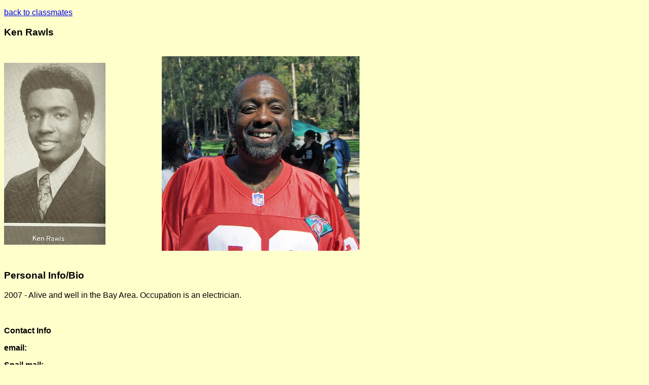

--- FILE ---
content_type: text/html
request_url: http://echs1973.com/Rfiles/RawlsKen.html
body_size: 699
content:
<!DOCTYPE html PUBLIC "-//W3C//DTD XHTML 1.0 Transitional//EN" "http://www.w3.org/TR/xhtml1/DTD/xhtml1-transitional.dtd">
<html xmlns="http://www.w3.org/1999/xhtml">
<head>
<meta http-equiv="Content-Type" content="text/html; charset=iso-8859-1" />
<title>Untitled Document</title>
<style type="text/css">
<!--
.style1 {font-family: Verdana, Arial, Helvetica, sans-serif}
.style2 {font-family: Verdana, Arial, Helvetica, sans-serif; font-weight: bold; }
body {
	background-color: #FFFFCC;
}
-->
</style>
</head>

<body>
<p class="style1"><a href="../classmate_pictures.html" class="style1">back to classmates</a></p>
<h3 class="style1">Ken Rawls</h3>
<table width="774" border="0" cellspacing="0" cellpadding="0">
  <tr>
    <td width="107" height="421"><img src="R_images/RawlsKen.jpg" alt="1973pic" name="hspic" width="200" height="359" id="hspic" /></td>
    <td width="64">&nbsp;</td>
    <td width="274"><img src="R_images/RawlsAdult.jpg" alt="rawls adult" width="390" height="384" /> </td>
  </tr>
</table>
<h3 class="style1">Personal Info/Bio</h3>
<p class="style1">2007 - Alive and well in the Bay Area. Occupation is an electrician. </p>
<p class="style1"><br />
  <br />
<strong>Contact Info </strong></p>
<p class="style1"><strong>email:</strong></p>
<p class="style2">Snail mail: </p>
<p class="style1"> <br />
</p>
</body>
</html>
